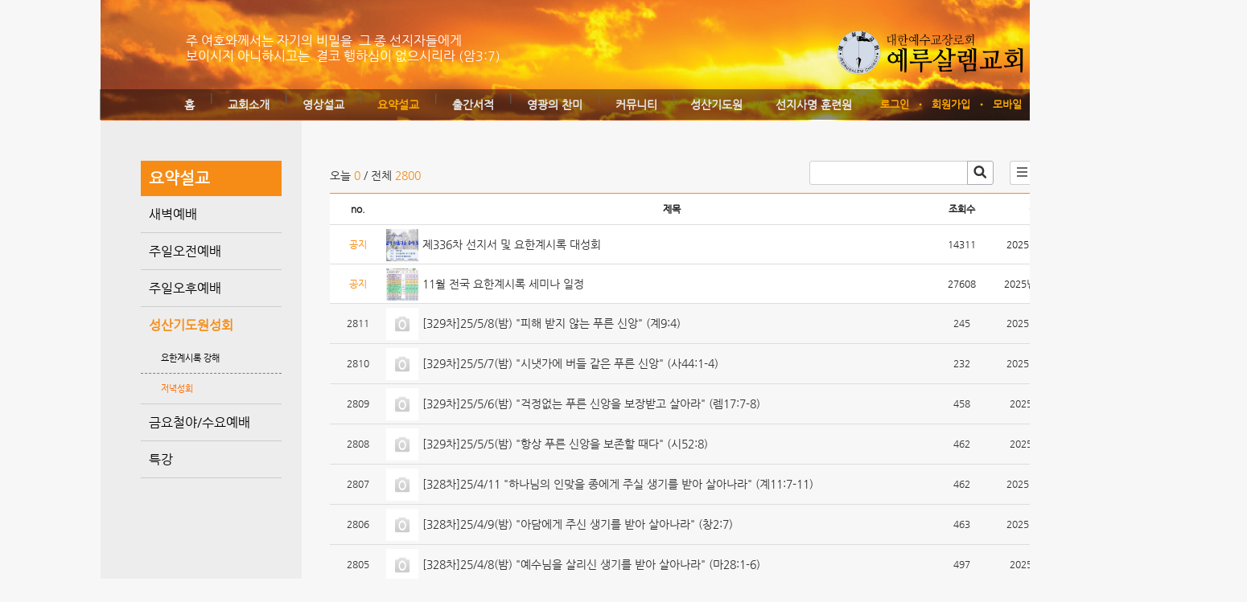

--- FILE ---
content_type: text/html; charset=utf-8
request_url: http://jc.thejoy.kr/33/?search=YToxOntzOjk6Imxpc3RfdHlwZSI7czo3OiJnYWxsZXJ5Ijt9&list_type=gallery_list
body_size: 11349
content:
<!DOCTYPE html>
<html lang="ko"><head>
<title>예루살렘교회</title>
<meta http-equiv="Content-Type" content="text/html; charset=utf-8">
<meta content="IE=edge" http-equiv="X-UA-Compatible">
<meta name="naver-site-verification" content="f917d9f3bd9dae28fb1c9355d5c6b8256e597c20" />
<meta name="google-site-verification" content="qJNYb7O48hoFbxFsIOYXYW01ZYltCgd02xqOIQ6Z1qE" />
<head>
<title>예루살렘교회</title>
<meta name="viewport" content="width=device-width">
<meta property="og:title" content="예루살렘교회">
<meta property="og:description" content = 선지서와요한계시록을전문하는교회입니다> 
<meta property="og:url" content="http://jerusalem.or.kr">
 <meta name="robots" content="all">
<meta name="keyword" content= 선지서,요한계시록,문제선목사,예루살렘교회,신학교>
<meta name="description" content= 선지서,요한계시록,문제선목사,예루살렘교회,신학교>
	  <link rel="canonical" href="http://jerusalem.or.kr">
</head>

<!-- Google Tag Manager -->
<script>(function(w,d,s,l,i){w[l]=w[l]||[];w[l].push({'gtm.start':
new Date().getTime(),event:'gtm.js'});var f=d.getElementsByTagName(s)[0],
j=d.createElement(s),dl=l!='dataLayer'?'&l='+l:'';j.async=true;j.src=
'https://www.googletagmanager.com/gtm.js?id='+i+dl;f.parentNode.insertBefore(j,f);
})(window,document,'script','dataLayer','GTM-M6547MJJ');</script>
<!-- End Google Tag Manager -->

<!-- Google Tag Manager (noscript) -->
<noscript><iframe src="https://www.googletagmanager.com/ns.html?id=GTM-M6547MJJ"
height="0" width="0" style="display:none;visibility:hidden"></iframe></noscript>
<!-- End Google Tag Manager (noscript) -->

<!-- Google tag (gtag.js) -->
<script async src="https://www.googletagmanager.com/gtag/js?id=G-LXZ4Y60PZ2"></script>
<script>
  window.dataLayer = window.dataLayer || [];
  function gtag(){dataLayer.push(arguments);}
  gtag('js', new Date());

  gtag('config', 'G-LXZ4Y60PZ2');
</script>
                                                                                                                                                                                                                                                                                                                                                                                                                                                                                                                                                                                                                                                                                                         
<!-- Google tag (gtag.js) -->
<script async src="https://www.googletagmanager.com/gtag/js?id=G-2JZ1KFY0E0"></script>
<script>
  window.dataLayer = window.dataLayer || [];
  function gtag(){dataLayer.push(arguments);}
  gtag('js', new Date());

  gtag('config', 'G-2JZ1KFY0E0');
</script>
<meta name='keyword' content='선지서'/>
<meta name='keyword' content=' 요한계시록'/>
<meta name='keyword' content=' 문제선 목사'/>
<meta name='keyword' content=' 예루살렘교회'/>
<meta name='keyword' content=' 신학교'/>
<meta name='keyword' content=''/>
<meta name='description' content='선지서와 요한계시록을 전문하는 교회입니다. '/>
<meta name='og:description' content='선지서와 요한계시록을 전문하는 교회입니다. '/>
<link rel='stylesheet' type='text/css' href='/jquery/css/jquery-ui.css?1755754907'/>
<link id='style_css_pc' rel='stylesheet' type='text/css' href='/css/pc/pc_style.cm?type=menu&code=w2014043053608d68540b7&no=10225&pos=all&ver=17604045191755754906'/>
<link id='style_css_0' rel='stylesheet' type='text/css' href='//cdncss.cocoam.co.kr/css/pc/style.css?type=menu&code=w2014043053608d68540b7&no=10225&pos=all&ver=17604045191755754906'/>
<link id='style_css_1' rel='stylesheet' type='text/css' href='//cdncss.cocoam.co.kr/css/icon.css?type=menu&code=w2014043053608d68540b7&no=10225&pos=all&ver=17604045191755754906'/>
<link id='style_css_2' rel='stylesheet' type='text/css' href='//cdncss.cocoam.co.kr/css/common.css?type=menu&code=w2014043053608d68540b7&no=10225&pos=all&ver=17604045191755754906'/>
<link id='style_css_3' rel='stylesheet' type='text/css' href='//cdncss.cocoam.co.kr/css/function.css?type=menu&code=w2014043053608d68540b7&no=10225&pos=all&ver=17604045191755754906'/>
<link rel='stylesheet' type='text/css' href='/jquery/pc/colorbox/css/colorbox.css?1755754907'/>
<link rel='stylesheet' type='text/css' href='/jquery/css/jquery.cocoa.preloader.css?1755754907'/>

<link rel="stylesheet" href="/editor/build/dist/css/editor.css" type="text/css" charset="utf-8"/>
<script type="text/javascript">
var TEST_SERVER = false;
</script>
<script type='text/javascript' src='/jquery/jquery-1.11.0.min.js?1755754907'></script>
<script type='text/javascript' src='/jquery/jquery-ui-1.10.3/jquery-ui.js?1755754907'></script>
<script type='text/javascript' src='/jquery/jquery.autosize.js?1755754907'></script>
<script type='text/javascript' src='/jquery/uploader/js/jquery.iframe-transport.js?1755754907'></script>
<script type='text/javascript' src='/jquery/uploader/js/jquery.fileupload.js?1755754907'></script>
<script type='text/javascript' src='/jquery/jquery.selectbox.js?1755754907'></script>
<script type='text/javascript' src='/jquery/jquery.cocoa.gallery.js?1755754907'></script>
<script type='text/javascript' src='/jquery/jquery.cocoa.latest.js?1755754907'></script>
<script type='text/javascript' src='/jquery/jquery.cocoa.preloader.js?1755754907'></script>
<script type='text/javascript' src='/jquery/jquery.lazyload.min.js?1755754907'></script>
<script type='text/javascript' src='/jquery/pc/colorbox/jquery.colorbox.js?1755754907'></script>
<script type='text/javascript' src='/jquery/pc/jquery.cocoa.placeholder.js?1755754907'></script>
<script type='text/javascript' src='/js/common.js?1755754907'></script>
<script type='text/javascript' src='/js/swfobject.js?1755754907'></script>
<script type='text/javascript' src='/js/pc/common.js?1755754907'></script>
<script type='text/javascript' src='/js/pc/board.js?1755754907'></script>
<script type='text/javascript' src='/js/pc/event.js?1755754907'></script>
<script type='text/javascript' src='/js/pc/calendar.js?1755754907'></script>
<script type='text/javascript' src='/js/pc/guestbook.js?1755754907'></script>
<script type='text/javascript' src='/js/pc/map.js?1755754907'></script>
<script type='text/javascript' src='/js/navermap.js?1755754907'></script>
<script type='text/javascript' src='/js/pc/gallery.js?1755754907'></script>
<script type='text/javascript' src='/js/pc/comment.js?1755754907'></script>
<script type='text/javascript' src='/js/pc/image.js?1755754907'></script>
<script type='text/javascript' src='/js/pc/message.js?1755754907'></script>
<script type='text/javascript' src='/js/pc/search.js?1755754907'></script>
<script type='text/javascript' src='/js/language/language_KR.js?1484205987'></script>
<script type='text/javascript'>
var FILE_UPLOAD_DOMAIN = 'jc.thejoy.kr';
var UPLOAD_URL = 'https://cdn.cocoam.co.kr/upload/';
var MAIN_URL = 'http://cocoam.co.kr/';
var BACK_URL = 'http://cocoam.co.kr/pc/backpg/';
var JQUERY_URL = '/jquery/';
var EDITOR_FONT_COLOR = '#333';
var IMAGE_EXT = '*.jpg;*.jpeg;*.gif;*.png;*.ico';
var IMAGE_URL = '/img/';
var UP_URL = '/';
var MAIN_CONTENTS_WIDTH = 935;
var CURRENT_URL = '/33/';
var SITE_NO = 10225;
var SITE_URL = 'http://m.jerusalem.or.kr/';
var CURRENT_MENU_TYPE = '';
var CURRENT_MENU = '33';
var LOGIN_MEMBER = '0';
var IS_THEME_PREVIEW = 'N';
var USE_MESSAGE = 'Y';
var IS_SSL_SITE = false;
var MAP_TYPE = 'google';
$(function(){
	//게시물 뷰 페이지 관련 레이지로드 및 컬러박스
	if($("#article_body").length>0){
	    $("#article_body img")
    	.lazyload({
        	effect : "fadeIn"
    	})
	    .each(function(){
		    /**
		    *A링크가 걸리 이미지인경우 컬러박스 방지 최팀
		    **/
			$(this).addClass('article_img_group').removeAttr('width').removeAttr('height').css("max-width",$("#article_body").width());
		    if($(this).parent().get(0).tagName != 'A'){
				var href = !(!!$(this).attr('data-original'))?$(this).attr('src'):$(this).attr('data-original');
				$(this).colorbox({'rel':'article_img_group','href':href,'opacity':'0.3'});
		    }
		});
	}
});
var DIALOG = []; //생성된 다이얼로그
</script>

<script src="/editor/build/dist/js/editor_loader.js" type="text/javascript" charset="utf-8"></script>
<script src='/jquery/uploadify3/jquery.uploadify.min.js'></script>

<script src="/js/infobubble.js" type="text/javascript"></script>

<script src="https://ssl.daumcdn.net/dmaps/map_js_init/postcode.v2.js"></script>


</head>
<body>

<div class='pc_doc_layout '>
<div class='pc_head_layout_wrap '>
<div class='pc_head_layout_con'>
<div class='pc_layout_item pc_head_layout' data-pos='head' id='pc_head_layout'  data-realWidth='950'>
<div class="layout_section" >
<br><br><div class='pc_widget_item' id='w201405015361f2b14fc25' ><div class="pc_widget_item_rel"><div class='image_wrap paging_N' id="image_show_w201405015361f2b14fc25" style='font-size: 0;line-height: 0'>	<div class='_image_container' style='font-size: 0;line-height: 0' onmouseover="image_stop_rolling('w201405015361f2b14fc25')" onmouseout="image_resume_rolling('w201405015361f2b14fc25')">	<script>	$(function(){		$('#image_show_w201405015361f2b14fc25').cocoaImage({			data : ["<div class='_img'><a href='\/' ><img src='https:\/\/cdn.cocoam.co.kr\/upload\/site_pc\/10225\/5361dfd0009ff.png' width='235' height='55' \/><\/a><\/div>"],			animation : 'none',			use_paging : false,			auto_play : true,			speed : 3000,			time : 300,			width : 235,			height : 55		});	});		function hover_image_change(change_src,img_id){			$("#"+img_id).attr("src",change_src);		}	</script>		</div></div></div></div><br> <br><br><div class='pc_widget_item' id='w201405015361f2b1505b7' ><div class="pc_widget_item_rel"><div class="login_wrap"><ul class="login_btn"><li><a  class=' before_login' href='javascript:;' onclick="pop_login('LzMzLz9zZWFyY2g9WVRveE9udHpPams2SW14cGMzUmZkSGx3WlNJN2N6bzNPaUpuWVd4c1pYSjVJanQ5Jmxpc3RfdHlwZT1nYWxsZXJ5X2xpc3Q=');">로그인</a></li><li class='gap'><span>&bull;</span></li><li><a href='javascript:;' class=' before_join' onclick="pop_join()">회원가입</a></li><li class='gap'><span>&bull;</span></li><li><a href='http://m.jerusalem.or.kr/admin/move_pc_mobile.cm?type=mobile' class=' mobile'>모바일</a></li><li class='gap'><span>&bull;</span></li><li><a href='http://m.jerusalem.or.kr/apk' class=' android' target='_blank'>안드로이드앱</a></li></ul></div></div></div><div class='pc_layout_item' id='w201405015361f2b150d87'  style='display:inline-block;*display:inline;*zoom:1;'><div class="box_layout_section"><div align="left"><font color="#ffffff">주 여호와께서는 자기의 비밀을  그 종 선지자들에게<b><i><br></i></b>보이시지 아니하시고는  결코 행하심이 없으시리라 (암3:7) </font></div><script type="text/javascript">$(function(){box_unbind_event('w201405015361f2b150d87');});</script></div></div><div class='pc_layout_item' id='w201405015361f2b15163a'  style='display:inline-block;*display:inline;*zoom:1;'><div class="box_layout_section"><!DOCTYPE html PUBLIC "-//W3C//DTD HTML 4.0 Transitional//EN" "http://www.w3.org/TR/REC-html40/loose.dtd"><html><head><meta http-equiv="Content-Type" content="text/html; charset=utf-8"></head><body><div class='pc_widget_item' id='w201405015361f2b151d02' ><div class="pc_widget_item_rel"><ul class="main_menu"><li class=''><a class='frist' href='/'>홈</a></li><li class='gap'><span>|</span></li><li class=''><a class='frist' href='/34' data-rel='w20140429535f4bb9902a5' id='pulldown_w20140429535f4bb9902a5' data-parent='' >교회소개</a></li><li class='gap'><span>|</span></li><li class=''><a class='' href='/73' data-rel='w20140430535fd584199bf' id='pulldown_w20140430535fd584199bf' data-parent='' >영상설교</a></li><li class='gap'><span>|</span></li><li class='active'><a class='' href='/80' data-rel='w20140507536965faf1bed' id='pulldown_w20140507536965faf1bed' data-parent='' >요약설교</a></li><li class='gap'><span>|</span></li><li class=''><a class='' href='/41' data-rel='w20140430535fd58756595' id='pulldown_w20140430535fd58756595' data-parent='' >출간서적</a></li><li class='gap'><span>|</span></li><li class=''><a class='' href='/65' data-rel='w20140430535fd5b7d7ca2' id='pulldown_w20140430535fd5b7d7ca2' data-parent='' >영광의 찬미</a></li><li class='gap'><span>|</span></li><li class=''><a class='' href='/21' data-rel='w20140430535fd588cf74d' id='pulldown_w20140430535fd588cf74d' data-parent='' >커뮤니티</a></li><li class='gap'><span>|</span></li><li class=''><a class='' href='/61' data-rel='w20140430535fd5b6c4627' id='pulldown_w20140430535fd5b6c4627' data-parent='' >성산기도원</a></li><li class='gap'><span>|</span></li><li class=''><a class='last' href='/26' data-rel='w20140430535fd58a83084' id='pulldown_w20140430535fd58a83084' data-parent='' >선지사명 훈련원</a></li></ul><div class='pulldown_menu _pulldown_menu' id='pulldown_menu_w20140429535f4bb9902a5' data-rel='w20140429535f4bb9902a5' style='display: none;'><ul><li class='close'><a id='pulldown_w2014050153620016c69be' data-rel='w2014050153620016c69be' data-parent='w20140429535f4bb9902a5' data-haschild='N' class=' first ' href='/34' >목사님 소개 </a></li><li class='gap'><span style='display:block;'>|</span></li><li class='close'><a id='pulldown_w201405015362001e66b8d' data-rel='w201405015362001e66b8d' data-parent='w20140429535f4bb9902a5' data-haschild='N' class='  ' href='/35' >창립취지 </a></li><li class='gap'><span style='display:block;'>|</span></li><li class='close'><a id='pulldown_w201405015362001fd03d6' data-rel='w201405015362001fd03d6' data-parent='w20140429535f4bb9902a5' data-haschild='Y' class='  ' href='/67' >연혁 <span class='depth cocoaicon f18px _nottextnode'>E</span></a></li><li class='gap'><span style='display:block;'>|</span></li><li class='close'><a id='pulldown_w201405015362002444d49' data-rel='w201405015362002444d49' data-parent='w20140429535f4bb9902a5' data-haschild='N' class='  ' href='/38' >예배안내 </a></li><li class='gap'><span style='display:block;'>|</span></li><li class='close'><a id='pulldown_w2014050153620025acf37' data-rel='w2014050153620025acf37' data-parent='w20140429535f4bb9902a5' data-haschild='N' class='  ' href='/39' >위치안내 </a></li><li class='gap'><span style='display:block;'>|</span></li><li class='close'><a id='pulldown_w201405015362007860ad9' data-rel='w201405015362007860ad9' data-parent='w20140429535f4bb9902a5' data-haschild='N' class='  last' href='/40' >사명자 총회 소속 교회 </a></li></ul></div><div class='pulldown_menu _pulldown_menu' id='pulldown_menu_w201405015362001fd03d6' data-rel='w201405015362001fd03d6' style='display: none;'><ul><li class='close'><a id='pulldown_w2014050253635f2de04db' data-rel='w2014050253635f2de04db' data-parent='w201405015362001fd03d6' data-haschild='N' class=' first ' href='/67' >1990-1999 </a></li><li class='gap'><span style='display:block;'>|</span></li><li class='close'><a id='pulldown_w2014050253635f33de80e' data-rel='w2014050253635f33de80e' data-parent='w201405015362001fd03d6' data-haschild='N' class='  ' href='/68' >2000-2010 </a></li><li class='gap'><span style='display:block;'>|</span></li><li class='close'><a id='pulldown_w2014050253635f3530a24' data-rel='w2014050253635f3530a24' data-parent='w201405015362001fd03d6' data-haschild='N' class='  ' href='/69' >2011-2021 </a></li><li class='gap'><span style='display:block;'>|</span></li><li class='close'><a id='pulldown_w2021122361c45e3bf351e' data-rel='w2021122361c45e3bf351e' data-parent='w201405015362001fd03d6' data-haschild='N' class='  last' href='/122' >2022-2030 </a></li></ul></div><div class='pulldown_menu _pulldown_menu' id='pulldown_menu_w20140430535fd584199bf' data-rel='w20140430535fd584199bf' style='display: none;'><ul><li class='close'><a id='pulldown_w201405075369650de54ad' data-rel='w201405075369650de54ad' data-parent='w20140430535fd584199bf' data-haschild='Y' class=' first ' href='/73' >생명의 말씀 <span class='depth cocoaicon f18px _nottextnode'>E</span></a></li><li class='gap'><span style='display:block;'>|</span></li><li class='close'><a id='pulldown_w2014123154a3c138b1cbd' data-rel='w2014123154a3c138b1cbd' data-parent='w20140430535fd584199bf' data-haschild='Y' class='  ' href='/76' >성산기도원 성회 <span class='depth cocoaicon f18px _nottextnode'>E</span></a></li><li class='gap'><span style='display:block;'>|</span></li><li class='close'><a id='pulldown_w202007265f1d26ea383db' data-rel='w202007265f1d26ea383db' data-parent='w20140430535fd584199bf' data-haschild='Y' class='  ' href='/115' >특강 <span class='depth cocoaicon f18px _nottextnode'>E</span></a></li><li class='gap'><span style='display:block;'>|</span></li><li class='close'><a id='pulldown_w2025030367c4f9e94d772' data-rel='w2025030367c4f9e94d772' data-parent='w20140430535fd584199bf' data-haschild='N' class='  ' href='/139' >일곱째 나팔(STtv) </a></li><li class='gap'><span style='display:block;'>|</span></li><li class='close'><a id='pulldown_w2016051257341de3caa66' data-rel='w2016051257341de3caa66' data-parent='w20140430535fd584199bf' data-haschild='Y' class='  ' href='/102' >세미나 설교 <span class='depth cocoaicon f18px _nottextnode'>E</span></a></li><li class='gap'><span style='display:block;'>|</span></li><li class='close'><a id='pulldown_w2014043053608d55cfa5a' data-rel='w2014043053608d55cfa5a' data-parent='w20140430535fd584199bf' data-haschild='Y' class='  last' href='/87' >지난설교 <span class='depth cocoaicon f18px _nottextnode'>E</span></a></li></ul></div><div class='pulldown_menu _pulldown_menu' id='pulldown_menu_w201405075369650de54ad' data-rel='w201405075369650de54ad' style='display: none;'><ul><li class='close'><a id='pulldown_w201405075369653a9cf01' data-rel='w201405075369653a9cf01' data-parent='w201405075369650de54ad' data-haschild='N' class=' first ' href='/73' >주일오전예배 </a></li><li class='gap'><span style='display:block;'>|</span></li><li class='close'><a id='pulldown_w2014050753696544ab33f' data-rel='w2014050753696544ab33f' data-parent='w201405075369650de54ad' data-haschild='N' class='  ' href='/74' >주일오후예배 </a></li><li class='gap'><span style='display:block;'>|</span></li><li class='close'><a id='pulldown_w201405075369654605d42' data-rel='w201405075369654605d42' data-parent='w201405075369650de54ad' data-haschild='N' class='  ' href='/75' >금요철야/수요예배 </a></li><li class='gap'><span style='display:block;'>|</span></li><li class='close'><a id='pulldown_w20220526628f56aeafd21' data-rel='w20220526628f56aeafd21' data-parent='w201405075369650de54ad' data-haschild='N' class='  ' href='/126' >저녁예배(월~금) </a></li><li class='gap'><span style='display:block;'>|</span></li><li class='close'><a id='pulldown_w202312216584104986c76' data-rel='w202312216584104986c76' data-parent='w201405075369650de54ad' data-haschild='N' class='  ' href='/137' >시리즈말씀 </a></li><li class='gap'><span style='display:block;'>|</span></li><li class='close'><a id='pulldown_w2024091966eb81616ca95' data-rel='w2024091966eb81616ca95' data-parent='w201405075369650de54ad' data-haschild='N' class='  last' href='/138' >특별기도회 </a></li></ul></div><div class='pulldown_menu _pulldown_menu' id='pulldown_menu_w2014123154a3c138b1cbd' data-rel='w2014123154a3c138b1cbd' style='display: none;'><ul><li class='close'><a id='pulldown_w2014050753696577ae314' data-rel='w2014050753696577ae314' data-parent='w2014123154a3c138b1cbd' data-haschild='N' class=' first ' href='/76' >성회 저녁 집회 </a></li><li class='gap'><span style='display:block;'>|</span></li><li class='close'><a id='pulldown_w201405075369651ac0fd0' data-rel='w201405075369651ac0fd0' data-parent='w2014123154a3c138b1cbd' data-haschild='Y' class='  last' href='/119' >요한계시록 강해 <span class='depth cocoaicon f18px _nottextnode'>E</span></a></li></ul></div><div class='pulldown_menu _pulldown_menu' id='pulldown_menu_w201405075369651ac0fd0' data-rel='w201405075369651ac0fd0' style='display: none;'><ul><li class='close'><a id='pulldown_w20210411607294295a72d' data-rel='w20210411607294295a72d' data-parent='w201405075369651ac0fd0' data-haschild='N' class=' first ' href='/119' >2021년- </a></li><li class='gap'><span style='display:block;'>|</span></li><li class='close'><a id='pulldown_w2014123154a3c0a904244' data-rel='w2014123154a3c0a904244' data-parent='w201405075369651ac0fd0' data-haschild='N' class='  ' href='/103' >2015년-2020년 </a></li><li class='gap'><span style='display:block;'>|</span></li><li class='close'><a id='pulldown_w201405135371bf146e8df' data-rel='w201405135371bf146e8df' data-parent='w201405075369651ac0fd0' data-haschild='N' class='  ' href='/84' >2013년~2014년 </a></li><li class='gap'><span style='display:block;'>|</span></li><li class='close'><a id='pulldown_w201405135371bf20269d0' data-rel='w201405135371bf20269d0' data-parent='w201405075369651ac0fd0' data-haschild='N' class='  last' href='/85' >2011년 ~ 2013년 </a></li></ul></div><div class='pulldown_menu _pulldown_menu' id='pulldown_menu_w202007265f1d26ea383db' data-rel='w202007265f1d26ea383db' style='display: none;'><ul><li class='close'><a id='pulldown_w202005155ebe18a48dc8a' data-rel='w202005155ebe18a48dc8a' data-parent='w202007265f1d26ea383db' data-haschild='N' class=' first ' href='/115' >요한계시록 특강 </a></li><li class='gap'><span style='display:block;'>|</span></li><li class='close'><a id='pulldown_w202007295f21474be6568' data-rel='w202007295f21474be6568' data-parent='w202007265f1d26ea383db' data-haschild='N' class='  ' href='/117' >소선지서 특강 </a></li><li class='gap'><span style='display:block;'>|</span></li><li class='close'><a id='pulldown_w202108156118c38ea1bc0' data-rel='w202108156118c38ea1bc0' data-parent='w202007265f1d26ea383db' data-haschild='N' class='  last' href='/120' >이사야서 특강 </a></li></ul></div><div class='pulldown_menu _pulldown_menu' id='pulldown_menu_w2016051257341de3caa66' data-rel='w2016051257341de3caa66' style='display: none;'><ul><li class='close'><a id='pulldown_w2014123054a25931ae07e' data-rel='w2014123054a25931ae07e' data-parent='w2016051257341de3caa66' data-haschild='N' class=' first ' href='/102' >요한계시록 세미나 </a></li><li class='gap'><span style='display:block;'>|</span></li><li class='close'><a id='pulldown_w2016051257341e0b183f2' data-rel='w2016051257341e0b183f2' data-parent='w2016051257341de3caa66' data-haschild='N' class='  last' href='/111' >소선지서 & 이사야 세미나 </a></li></ul></div><div class='pulldown_menu _pulldown_menu' id='pulldown_menu_w2014043053608d55cfa5a' data-rel='w2014043053608d55cfa5a' style='display: none;'><ul><li class='close'><a id='pulldown_w201405075369651c4c603' data-rel='w201405075369651c4c603' data-parent='w2014043053608d55cfa5a' data-haschild='Y' class=' first ' href='/87' >2011년~2013년 <span class='depth cocoaicon f18px _nottextnode'>E</span></a></li><li class='gap'><span style='display:block;'>|</span></li><li class='close'><a id='pulldown_w20140507536965d00fd0c' data-rel='w20140507536965d00fd0c' data-parent='w2014043053608d55cfa5a' data-haschild='Y' class='  last' href='/91' >2003년~2010년 <span class='depth cocoaicon f18px _nottextnode'>E</span></a></li></ul></div><div class='pulldown_menu _pulldown_menu' id='pulldown_menu_w201405075369651c4c603' data-rel='w201405075369651c4c603' style='display: none;'><ul><li class='close'><a id='pulldown_w201405135371bfee4013b' data-rel='w201405135371bfee4013b' data-parent='w201405075369651c4c603' data-haschild='N' class=' first ' href='/87' >주일오전 </a></li><li class='gap'><span style='display:block;'>|</span></li><li class='close'><a id='pulldown_w20150618558274ca258b4' data-rel='w20150618558274ca258b4' data-parent='w201405075369651c4c603' data-haschild='N' class='  ' href='/106' >주일저녁 </a></li><li class='gap'><span style='display:block;'>|</span></li><li class='close'><a id='pulldown_w201405135371c0034903a' data-rel='w201405135371c0034903a' data-parent='w201405075369651c4c603' data-haschild='N' class='  ' href='/90' >성산기도원 대성회 </a></li><li class='gap'><span style='display:block;'>|</span></li><li class='close'><a id='pulldown_w201405135371c00112c82' data-rel='w201405135371c00112c82' data-parent='w201405075369651c4c603' data-haschild='N' class='  ' href='/89' >금요철야/수요예배 </a></li><li class='gap'><span style='display:block;'>|</span></li><li class='close'><a id='pulldown_w2022052962930f6f1bb91' data-rel='w2022052962930f6f1bb91' data-parent='w201405075369651c4c603' data-haschild='N' class='  last' href='/129' > </a></li></ul></div><div class='pulldown_menu _pulldown_menu' id='pulldown_menu_w20140507536965d00fd0c' data-rel='w20140507536965d00fd0c' style='display: none;'><ul><li class='close'><a id='pulldown_w201405135371cb95cb695' data-rel='w201405135371cb95cb695' data-parent='w20140507536965d00fd0c' data-haschild='N' class=' first ' href='/91' >주일오전예배 </a></li><li class='gap'><span style='display:block;'>|</span></li><li class='close'><a id='pulldown_w201405135371cc7bbe970' data-rel='w201405135371cc7bbe970' data-parent='w20140507536965d00fd0c' data-haschild='N' class='  ' href='/92' >주일오후예배 </a></li><li class='gap'><span style='display:block;'>|</span></li><li class='close'><a id='pulldown_w201405135371cc7d17f3d' data-rel='w201405135371cc7d17f3d' data-parent='w20140507536965d00fd0c' data-haschild='N' class='  ' href='/93' >금요철야/수요예배 </a></li><li class='gap'><span style='display:block;'>|</span></li><li class='close'><a id='pulldown_w201605245743bda1362db' data-rel='w201605245743bda1362db' data-parent='w20140507536965d00fd0c' data-haschild='N' class='  ' href='/114' >요한계시록 강해 </a></li><li class='gap'><span style='display:block;'>|</span></li><li class='close'><a id='pulldown_w2016012156a07d201066f' data-rel='w2016012156a07d201066f' data-parent='w20140507536965d00fd0c' data-haschild='N' class='  ' href='/109' >성회중 철야예배 </a></li><li class='gap'><span style='display:block;'>|</span></li><li class='close'><a id='pulldown_w201405135371cc7e8a7f1' data-rel='w201405135371cc7e8a7f1' data-parent='w20140507536965d00fd0c' data-haschild='N' class='  last' href='/94' >성산기도원대성회 </a></li></ul></div><div class='pulldown_menu _pulldown_menu' id='pulldown_menu_w20140507536965faf1bed' data-rel='w20140507536965faf1bed' style='display: none;'><ul><li class='close'><a id='pulldown_w20160117569aef6f48e0e' data-rel='w20160117569aef6f48e0e' data-parent='w20140507536965faf1bed' data-haschild='N' class=' first ' href='/108' >새벽예배 </a></li><li class='gap'><span style='display:block;'>|</span></li><li class='close'><a id='pulldown_w201405075369660a81472' data-rel='w201405075369660a81472' data-parent='w20140507536965faf1bed' data-haschild='N' class='  ' href='/80' >주일오전예배 </a></li><li class='gap'><span style='display:block;'>|</span></li><li class='close'><a id='pulldown_w201405075369661547ad1' data-rel='w201405075369661547ad1' data-parent='w20140507536965faf1bed' data-haschild='N' class='  ' href='/81' >주일오후예배 </a></li><li class='gap'><span style='display:block;'>|</span></li><li class='close'><a id='pulldown_w2016051257341e9957a56' data-rel='w2016051257341e9957a56' data-parent='w20140507536965faf1bed' data-haschild='Y' class='  ' href='/113' >성산기도원성회  <span class='depth cocoaicon f18px _nottextnode'>E</span></a></li><li class='gap'><span style='display:block;'>|</span></li><li class='close'><a id='pulldown_w2014050753696616ab044' data-rel='w2014050753696616ab044' data-parent='w20140507536965faf1bed' data-haschild='N' class='  ' href='/82' >금요철야/수요예배 </a></li><li class='gap'><span style='display:block;'>|</span></li><li class='close'><a id='pulldown_w2021122361c462feb66af' data-rel='w2021122361c462feb66af' data-parent='w20140507536965faf1bed' data-haschild='Y' class='  last' href='/124' >특강 <span class='depth cocoaicon f18px _nottextnode'>E</span></a></li></ul></div><div class='pulldown_menu _pulldown_menu' id='pulldown_menu_w2016051257341e9957a56' data-rel='w2016051257341e9957a56' style='display: none;'><ul><li class='close'><a id='pulldown_w2016051257341ebbd3d45' data-rel='w2016051257341ebbd3d45' data-parent='w2016051257341e9957a56' data-haschild='N' class=' first ' href='/113' >요한계시록 강해 </a></li><li class='gap'><span style='display:block;'>|</span></li><li class='close'><a id='pulldown_w2014043053608d68540b7' data-rel='w2014043053608d68540b7' data-parent='w2016051257341e9957a56' data-haschild='N' class='  last' href='/33' >저녁성회 </a></li></ul></div><div class='pulldown_menu _pulldown_menu' id='pulldown_menu_w2021122361c462feb66af' data-rel='w2021122361c462feb66af' style='display: none;'><ul><li class='close'><a id='pulldown_w2021122361c4640fd7b12' data-rel='w2021122361c4640fd7b12' data-parent='w2021122361c462feb66af' data-haschild='N' class=' first ' href='/124' >요한계시록 특강 </a></li><li class='gap'><span style='display:block;'>|</span></li><li class='close'><a id='pulldown_w2021122361c4665945c6a' data-rel='w2021122361c4665945c6a' data-parent='w2021122361c462feb66af' data-haschild='N' class='  last' href='/125' >이사야 특강 </a></li></ul></div><div class='pulldown_menu _pulldown_menu' id='pulldown_menu_w20140430535fd58756595' data-rel='w20140430535fd58756595' style='display: none;'><ul><li class='close'><a id='pulldown_w20140501536200bcc6de0' data-rel='w20140501536200bcc6de0' data-parent='w20140430535fd58756595' data-haschild='N' class=' first ' href='/41' >요한계시록 강해집 </a></li><li class='gap'><span style='display:block;'>|</span></li><li class='close'><a id='pulldown_w201405015362016800562' data-rel='w201405015362016800562' data-parent='w20140430535fd58756595' data-haschild='N' class='  ' href='/54' >이사야 강해 (상) </a></li><li class='gap'><span style='display:block;'>|</span></li><li class='close'><a id='pulldown_w201405015362016947557' data-rel='w201405015362016947557' data-parent='w20140430535fd58756595' data-haschild='N' class='  ' href='/55' >이사야 강해 (하) </a></li><li class='gap'><span style='display:block;'>|</span></li><li class='close'><a id='pulldown_w20140501536200c9df7be' data-rel='w20140501536200c9df7be' data-parent='w20140430535fd58756595' data-haschild='N' class='  ' href='/42' >다림줄 1 </a></li><li class='gap'><span style='display:block;'>|</span></li><li class='close'><a id='pulldown_w20140501536200cb8a457' data-rel='w20140501536200cb8a457' data-parent='w20140430535fd58756595' data-haschild='N' class='  ' href='/43' >다림줄 2 </a></li><li class='gap'><span style='display:block;'>|</span></li><li class='close'><a id='pulldown_w201406125399bd6f34069' data-rel='w201406125399bd6f34069' data-parent='w20140430535fd58756595' data-haschild='N' class='  ' href='/100' >다림줄 3 </a></li><li class='gap'><span style='display:block;'>|</span></li><li class='close'><a id='pulldown_w20140501536200ce7b2d9' data-rel='w20140501536200ce7b2d9' data-parent='w20140430535fd58756595' data-haschild='N' class='  ' href='/45' >금촛대 1 </a></li><li class='gap'><span style='display:block;'>|</span></li><li class='close'><a id='pulldown_w20140501536200cf86c67' data-rel='w20140501536200cf86c67' data-parent='w20140430535fd58756595' data-haschild='N' class='  ' href='/46' >금촛대 2 </a></li><li class='gap'><span style='display:block;'>|</span></li><li class='close'><a id='pulldown_w20140501536200d0e185b' data-rel='w20140501536200d0e185b' data-parent='w20140430535fd58756595' data-haschild='N' class='  ' href='/47' >소선지서 </a></li><li class='gap'><span style='display:block;'>|</span></li><li class='close'><a id='pulldown_w20140501536200d2880b4' data-rel='w20140501536200d2880b4' data-parent='w20140430535fd58756595' data-haschild='N' class='  ' href='/48' >때를 따라 주시는 양식 </a></li><li class='gap'><span style='display:block;'>|</span></li><li class='close'><a id='pulldown_w20140501536200d512ba3' data-rel='w20140501536200d512ba3' data-parent='w20140430535fd58756595' data-haschild='N' class='  ' href='/49' >단단한 식물 </a></li><li class='gap'><span style='display:block;'>|</span></li><li class='close'><a id='pulldown_w20140501536200d662b97' data-rel='w20140501536200d662b97' data-parent='w20140430535fd58756595' data-haschild='N' class='  ' href='/50' >기도는 영의 호흡 </a></li><li class='gap'><span style='display:block;'>|</span></li><li class='close'><a id='pulldown_w20140501536200d78bb7c' data-rel='w20140501536200d78bb7c' data-parent='w20140430535fd58756595' data-haschild='N' class='  ' href='/51' >영광의 찬미 </a></li><li class='gap'><span style='display:block;'>|</span></li><li class='close'><a id='pulldown_w20140501536201625997a' data-rel='w20140501536201625997a' data-parent='w20140430535fd58756595' data-haschild='N' class='  ' href='/52' >아름다운 소식 1 </a></li><li class='gap'><span style='display:block;'>|</span></li><li class='close'><a id='pulldown_w201405015362016438e9d' data-rel='w201405015362016438e9d' data-parent='w20140430535fd58756595' data-haschild='N' class='  ' href='/53' >아름다운 소식 2 </a></li><li class='gap'><span style='display:block;'>|</span></li><li class='close'><a id='pulldown_w201405265382d6b71ec01' data-rel='w201405265382d6b71ec01' data-parent='w20140430535fd58756595' data-haschild='N' class='  ' href='/99' >작은책 1권 </a></li><li class='gap'><span style='display:block;'>|</span></li><li class='close'><a id='pulldown_w202011025f9fce0641901' data-rel='w202011025f9fce0641901' data-parent='w20140430535fd58756595' data-haschild='N' class='  last' href='/118' >미래를 내다보는 안목을 가져라 </a></li></ul></div><div class='pulldown_menu _pulldown_menu' id='pulldown_menu_w20140430535fd5b7d7ca2' data-rel='w20140430535fd5b7d7ca2' style='display: none;'><ul><li class='close'><a id='pulldown_w20140501536203b7a3ec2' data-rel='w20140501536203b7a3ec2' data-parent='w20140430535fd5b7d7ca2' data-haschild='N' class=' first ' href='/65' >영광의 찬미 300곡 </a></li><li class='gap'><span style='display:block;'>|</span></li><li class='close'><a id='pulldown_w20140501536203b8e8c7e' data-rel='w20140501536203b8e8c7e' data-parent='w20140430535fd5b7d7ca2' data-haschild='N' class='  last' href='/66' >하나님이 주신 시 </a></li></ul></div><div class='pulldown_menu _pulldown_menu' id='pulldown_menu_w20140430535fd588cf74d' data-rel='w20140430535fd588cf74d' style='display: none;'><ul><li class='close'><a id='pulldown_w20140429535f4bb997a3c' data-rel='w20140429535f4bb997a3c' data-parent='w20140430535fd588cf74d' data-haschild='N' class=' first ' href='/21' >공지사항 </a></li><li class='gap'><span style='display:block;'>|</span></li><li class='close'><a id='pulldown_w20140429535f4bb98ef0c' data-rel='w20140429535f4bb98ef0c' data-parent='w20140430535fd588cf74d' data-haschild='N' class='  ' href='/11' >F&Q </a></li><li class='gap'><span style='display:block;'>|</span></li><li class='close'><a id='pulldown_w20140501536202a627e7c' data-rel='w20140501536202a627e7c' data-parent='w20140430535fd588cf74d' data-haschild='Y' class='  last' href='/58' >갤러리 <span class='depth cocoaicon f18px _nottextnode'>E</span></a></li></ul></div><div class='pulldown_menu _pulldown_menu' id='pulldown_menu_w20140501536202a627e7c' data-rel='w20140501536202a627e7c' style='display: none;'><ul><li class='close'><a id='pulldown_w20140501536202da430fe' data-rel='w20140501536202da430fe' data-parent='w20140501536202a627e7c' data-haschild='N' class=' first ' href='/58' >교회행사 </a></li><li class='gap'><span style='display:block;'>|</span></li><li class='close'><a id='pulldown_w20140501536202e0743e2' data-rel='w20140501536202e0743e2' data-parent='w20140501536202a627e7c' data-haschild='N' class='  ' href='/59' >성회행사 </a></li><li class='gap'><span style='display:block;'>|</span></li><li class='close'><a id='pulldown_w20140501536202e258c21' data-rel='w20140501536202e258c21' data-parent='w20140501536202a627e7c' data-haschild='N' class='  last' href='/60' >자유사진첩 </a></li></ul></div><div class='pulldown_menu _pulldown_menu' id='pulldown_menu_w20140430535fd5b6c4627' data-rel='w20140430535fd5b6c4627' style='display: none;'><ul><li class='close'><a id='pulldown_w20140501536203470b255' data-rel='w20140501536203470b255' data-parent='w20140430535fd5b6c4627' data-haschild='N' class=' first ' href='/61' >기도원 소개 </a></li><li class='gap'><span style='display:block;'>|</span></li><li class='close'><a id='pulldown_w201506175580dd49ec2cf' data-rel='w201506175580dd49ec2cf' data-parent='w20140430535fd5b6c4627' data-haschild='N' class='  ' href='/105' >성산 사계절 </a></li><li class='gap'><span style='display:block;'>|</span></li><li class='close'><a id='pulldown_w20140501536203539b428' data-rel='w20140501536203539b428' data-parent='w20140430535fd5b6c4627' data-haschild='Y' class='  ' href='/63' >시설정보 <span class='depth cocoaicon f18px _nottextnode'>E</span></a></li><li class='gap'><span style='display:block;'>|</span></li><li class='close'><a id='pulldown_w201405015362037c7e235' data-rel='w201405015362037c7e235' data-parent='w20140430535fd5b6c4627' data-haschild='N' class='  last' href='/64' >교통편 </a></li></ul></div><div class='pulldown_menu _pulldown_menu' id='pulldown_menu_w20140501536203539b428' data-rel='w20140501536203539b428' style='display: none;'><ul><li class='close'><a id='pulldown_w2022072062d7b831b1c37' data-rel='w2022072062d7b831b1c37' data-parent='w20140501536203539b428' data-haschild='N' class=' first ' href='/130' >예루살렘성전 </a></li><li class='gap'><span style='display:block;'>|</span></li><li class='close'><a id='pulldown_w2022072162d8a6cf317a2' data-rel='w2022072162d8a6cf317a2' data-parent='w20140501536203539b428' data-haschild='N' class='  ' href='/136' >게스트 숙소 </a></li><li class='gap'><span style='display:block;'>|</span></li><li class='close'><a id='pulldown_w2022072062d7b9985a75a' data-rel='w2022072062d7b9985a75a' data-parent='w20140501536203539b428' data-haschild='N' class='  ' href='/131' >원룸숙소 </a></li><li class='gap'><span style='display:block;'>|</span></li><li class='close'><a id='pulldown_w2022072062d7b9ef1c98e' data-rel='w2022072062d7b9ef1c98e' data-parent='w20140501536203539b428' data-haschild='N' class='  ' href='/132' >선지학교 머릿돌 </a></li><li class='gap'><span style='display:block;'>|</span></li><li class='close'><a id='pulldown_w2022072162d89bc6bcd91' data-rel='w2022072162d89bc6bcd91' data-parent='w20140501536203539b428' data-haschild='N' class='  ' href='/133' >식당 </a></li><li class='gap'><span style='display:block;'>|</span></li><li class='close'><a id='pulldown_w2022072162d89bd22b578' data-rel='w2022072162d89bd22b578' data-parent='w20140501536203539b428' data-haschild='N' class='  ' href='/134' >야곱의 집 숙소 </a></li><li class='gap'><span style='display:block;'>|</span></li><li class='close'><a id='pulldown_w2022072162d89bddc15f8' data-rel='w2022072162d89bddc15f8' data-parent='w20140501536203539b428' data-haschild='N' class='  ' href='/135' >살롬의 집 </a></li><li class='gap'><span style='display:block;'>|</span></li><li class='close'><a id='pulldown_w2025030367c56e8c3b751' data-rel='w2025030367c56e8c3b751' data-parent='w20140501536203539b428' data-haschild='N' class='  ' href='/140' >만나의 집 </a></li><li class='gap'><span style='display:block;'>|</span></li><li class='close'><a id='pulldown_w2025030367c56ee77446f' data-rel='w2025030367c56ee77446f' data-parent='w20140501536203539b428' data-haschild='N' class='  last' href='/141' >기도하는 집 작은교회 </a></li></ul></div><script>var pulldown_wrap =  $("<div id='pulldown_w201405015361f2b151d02'/>");	var pulldown_norelation_closetimer = null;	var pulldown_relation_closetimer = null;	var current_pulldown = null;	var timeout = 0;	var current_pulldown_id = new Array();	function pulldown_open(o){		pulldown_relation_canceltimer();		var rel = o.attr('data-rel');		var parent = o.attr('data-parent');		var o_pos = o.offset();		var o_x = o_pos.left,			o_y = o_pos.top,			o_pl = o.css('padding-left'),			o_h = o.parent().height(),			o_w = o.parent().width(),			pulldown = $('#pulldown_menu_' + rel);		var pulldown_w = pulldown.width(),			pullfown_h = pulldown.height();		if(pulldown_wrap.find('#pulldown_menu_' + rel).length == 0)			pulldown.appendTo(pulldown_wrap);		if($.inArray(rel, current_pulldown_id) == -1){			current_pulldown_id.push(rel);		}		pulldown_norelation_timer(rel);		if(parent == ''){			o_pl = Math.round(o_pl.replace("px", ""));			pulldown.css({'top' : o_y + o_h - 1, 'left' : (o_x + o_pl)}).show();		}else			pulldown.css({'top' : o_y, 'left' : o_x + (o_w) - 10}).show();		current_pulldown = pulldown;	}	function pulldown_norelation_timer(id){		pulldown_norelation_canceltimer();		pulldown_norelation_closetimer = setTimeout(			function(){				pulldown_norelation_close(id);			}, timeout);	}	function pulldown_norelation_close(id){		$.each(current_pulldown_id, function(e, v){			if(!check_pulldown_parent(id, v)){				$('#pulldown_menu_' + v).hide();				$('#pulldown_' + v).removeClass('active');				removeArrayItem(v, current_pulldown_id);			}		});	}	function check_pulldown_parent(id, target){		if(id == target) return true;		var flag = false;		var parent_id = $('#pulldown_' + id).attr('data-parent');		if(parent_id != '' && typeof parent_id != 'undefined' && parent_id != 'undefined'){			flag = check_pulldown_parent(parent_id, target);		}		return flag;	}	function pulldown_norelation_canceltimer(){		if(pulldown_norelation_closetimer){			clearTimeout(pulldown_norelation_closetimer);			pulldown_norelation_closetimer = null;		}	}	function pulldown_relation_timer(id){		pulldown_relation_canceltimer();		pulldown_relation_closetimer = setTimeout(			function(){				pulldown_relation_close(id);			}, timeout);	}	function pulldown_relation_close(id){		pulldown_close();	}	function pulldown_relation_canceltimer(){		if(pulldown_relation_closetimer){			clearTimeout(pulldown_relation_closetimer);			pulldown_relation_closetimer = null;		}	}	function pulldown_close(){		$('._pulldown_menu a').removeClass('active');		$('._pulldown_menu').each(function(){			$(this).hide();			var id = $(this).attr('data-rel');			removeArrayItem(id, current_pulldown_id);		});	}	function relation_active(id){		$('#pulldown_' + id).addClass('active');		var parent_id = $('#pulldown_' + id).attr('data-parent');		if(parent_id != '' && typeof parent_id != 'undefined' && parent_id != 'undefined'){			relation_active(parent_id);		}	}	document.onclick = pulldown_close;	$(function(){		$('body').append(pulldown_wrap);		$('#w201405015361f2b151d02 ul.main_menu a')			.bind('mouseenter', function(){				pulldown_close();				pulldown_open($(this));			})			.bind('mouseleave', function(){				var id = $(this).attr('data-rel');				pulldown_relation_timer(id);			});		$('._pulldown_menu').each(function(){			$(this).bind('mouseenter', function(){					var id = $(this).attr('data-rel');					pulldown_relation_canceltimer();					pulldown_norelation_close(id);				})				.bind('mouseleave', function(){					var id = $(this).attr('data-rel');					pulldown_relation_timer(id);				});			$(this).find('a').each(function(){				$(this).bind('mouseenter', function(){					if(!$(this).hasClass('active')) $(this).addClass('active');					var id = $(this).attr('data-rel');					var child = $(this).attr('data-haschild');					setTimeout(function(){						pulldown_relation_canceltimer();						$('._pulldown_menu a').removeClass('active');						relation_active(id);						if(child == 'Y')							pulldown_open($('#pulldown_' + id));						else{							pulldown_norelation_timer(id);						}					}, 10);				});			});		});	});</script></div></div></body></html><script type="text/javascript">$(function(){box_unbind_event('w201405015361f2b15163a');});</script></div></div><div class='pc_widget_item' id='w201405015361f2b1526ce' ><div class="pc_widget_item_rel"><div class="login_wrap"><ul class="login_btn"></ul></div></div></div>
</div>
</div>
</div>
</div>
<div class='pc_main_layout_wrap'>
<div class='pc_main_layout_con'>
<div class='pc_layout_item pc_main_layout' data-pos='main' id='pc_main_layout'>
<div class='pc_layout_item pc_left_layout ' data-pos='left'  id='pc_left_layout' data-realWidth='175'>
<div class="layout_section" >
<div class='pc_widget_item' id='w201405015361f2e150034' ><div class="pc_widget_item_rel"><div class='submenu_wrap'>	<div class="sub_menu_title" style="display:;">요약설교</div>	<div id="sub_menu_w201405015361f2e150034"><ul><li class='close'><a class='' href='/108/' >새벽예배</a></li><li class='gap'><span style='display:block;'>|</span></li><li class='close'><a class='' href='/80/' >주일오전예배</a></li><li class='gap'><span style='display:block;'>|</span></li><li class='close'><a class='' href='/81/' >주일오후예배</a></li><li class='gap'><span style='display:block;'>|</span></li><li class='open'><a class='active' href='/113/' >성산기도원성회 </a><ul><li class='close'><a class='' href='/113/' >요한계시록 강해</a></li><li class='gap'><span style='display:block;'>|</span></li><li class='open'><a class='active' href='/33/' >저녁성회</a></li></ul></li><li class='gap'><span style='display:block;'>|</span></li><li class='close'><a class='' href='/82/' >금요철야/수요예배</a></li><li class='gap'><span style='display:block;'>|</span></li><li class='close'><a class='' href='/124/' >특강</a><ul><li class='close'><a class='' href='/124/' >요한계시록 특강</a></li><li class='gap'><span style='display:block;'>|</span></li><li class='close'><a class='' href='/125/' >이사야 특강</a></li></ul></li></ul></div></div></div></div>
</div>
</div>
<div class='pc_layout_item pc_contents_layout' data-pos='contents' id='pc_contents_layout' data-realWidth='935'>
<div class='layout_section'>
<div class='pc_widget_item' id='w2014043053608dedaf5c3' ><div class="pc_widget_item_rel"><!--완료문구 커스터아미징 - LSY --><!--최신글에 new 아이콘 출력되도록 변경 LSY--><style>	.new_type_img{		background: rgba(0, 0, 0, 0) url("/img/new_item.png") no-repeat scroll 0 0;		display: inline-block;		height: 15px;		line-height: 1.2em;		margin-bottom: -3px;		margin-right: 5px;		margin-bottom: -5px;		overflow: hidden;		text-indent: -9999px;		vertical-align: baseline;		width: 15px;	}</style><div class="board_head" style="overflow: hidden">	<div class="board_info" style="float: left">오늘 <span class="brand_color _nottextnode">0</span> / 전체 <span class="brand_color _nottextnode">2800</span></div>	<div class="board_view_type" style="float: right; margin-left: 20px;">		<ul class="pc_btn_group">			<li class="pc_btn_l"><a href="/33/?search=YToxOntzOjk6Imxpc3RfdHlwZSI7czoxMjoiZ2FsbGVyeV9saXN0Ijt9&list_type=list" class="pc_btn "><span class="t"></span></a></li>			<li class="pc_btn_c"><a href="/33/?search=YToxOntzOjk6Imxpc3RfdHlwZSI7czoxMjoiZ2FsbGVyeV9saXN0Ijt9&list_type=gallery" class="pc_btn "><span class="g"></span></a></li>			<li class="pc_btn_r"><a href="/33/?search=YToxOntzOjk6Imxpc3RfdHlwZSI7czoxMjoiZ2FsbGVyeV9saXN0Ijt9&list_type=gallery_list" class="pc_btn ok_btn"><span class="tg"></span></a></li>		</ul>	</div>		<div class="board_search_top" style="float: right;">	<ul class="pc_input_group">		<li class="pc_input_line"><input type='text' id='board_list_search_keyword' maxlength='100' class="pc_input" style="width:200px;" value="" /><a class="pc_input_btn pt2 pb0" href="javascript:;" onclick="board_list_search()"><span class="cocoaicon f24px _nottextnode">s</span></a></li>	</ul>	</div>	</div><div class="pb0 board_list">	<table>	<thead>	<tr>		<th class="no">no.</th>			<th class='img'></th>		<th>제목</th>						<th class="date">조회수</th>						<th class="date">작성일</th>			</tr>	</thead>	<tbody><tr class="notice"><td class='no'><span class='ico_notice _nottextnode'>공지</span></td><td width='45px' height='45px'><img src='/thumbnail/20251107/690dcf7cb2dfb.jpg' width='40px' height='40px' style='margin-top: 5px;'></td><td class='subject'><p><a href='/33/?idx=12757431&page=1&search=YToxOntzOjk6Imxpc3RfdHlwZSI7czoxMjoiZ2FsbGVyeV9saXN0Ijt9' onclick="">제336차&nbsp;선지서&nbsp;및&nbsp;요한계시록&nbsp;대성회&nbsp;</a></p></td><td class='date'>14311</td><td class='date'><span class='_nottextnode'>2025년 11월 7일</span></td></tr><tr class="notice"><td class='no'><span class='ico_notice _nottextnode'>공지</span></td><td width='45px' height='45px'><img src='/thumbnail/20251103/690881b513fc7.jpg' width='40px' height='40px' style='margin-top: 5px;'></td><td class='subject'><p><a href='/33/?idx=12747708&page=1&search=YToxOntzOjk6Imxpc3RfdHlwZSI7czoxMjoiZ2FsbGVyeV9saXN0Ijt9' onclick="">11월&nbsp;전국&nbsp;요한계시록&nbsp;세미나&nbsp;일정</a></p></td><td class='date'>27608</td><td class='date'><span class='_nottextnode'>2025년 10월 27일</span></td></tr>	</tbody>	</table></div><div class="board_list"><table><tr><td class='no'>2811</td><td width='45px' height='45px'><img src='/img/pc/board_list_img_no_image.png' width='40px' height='40px' style='margin-top: 5px;'></td><td class='subject'><p><a href='/33/?idx=12658317&page=1&search=YToxOntzOjk6Imxpc3RfdHlwZSI7czoxMjoiZ2FsbGVyeV9saXN0Ijt9' onclick="">[329차]25/5/8(밤)&nbsp;&quot;피해&nbsp;받지&nbsp;않는&nbsp;푸른&nbsp;신앙&quot;&nbsp;(계9:4)</a></p></td><td class='date'>245</td><td class='date'><span class='_nottextnode'>2025년 6월 28일</span></td></tr><tr><td class='no'>2810</td><td width='45px' height='45px'><img src='/img/pc/board_list_img_no_image.png' width='40px' height='40px' style='margin-top: 5px;'></td><td class='subject'><p><a href='/33/?idx=12658316&page=1&search=YToxOntzOjk6Imxpc3RfdHlwZSI7czoxMjoiZ2FsbGVyeV9saXN0Ijt9' onclick="">[329차]25/5/7(밤)&nbsp;&quot;시냇가에&nbsp;버들&nbsp;같은&nbsp;푸른&nbsp;신앙&quot;&nbsp;(사44:1-4)</a></p></td><td class='date'>232</td><td class='date'><span class='_nottextnode'>2025년 6월 28일</span></td></tr><tr><td class='no'>2809</td><td width='45px' height='45px'><img src='/img/pc/board_list_img_no_image.png' width='40px' height='40px' style='margin-top: 5px;'></td><td class='subject'><p><a href='/33/?idx=12612608&page=1&search=YToxOntzOjk6Imxpc3RfdHlwZSI7czoxMjoiZ2FsbGVyeV9saXN0Ijt9' onclick="">[329차]25/5/6(밤)&nbsp;&quot;걱정없는&nbsp;푸른&nbsp;신앙을&nbsp;보장받고&nbsp;살아라&quot;&nbsp;(렘17:7-8)</a></p></td><td class='date'>458</td><td class='date'><span class='_nottextnode'>2025년 5월 9일</span></td></tr><tr><td class='no'>2808</td><td width='45px' height='45px'><img src='/img/pc/board_list_img_no_image.png' width='40px' height='40px' style='margin-top: 5px;'></td><td class='subject'><p><a href='/33/?idx=12609788&page=1&search=YToxOntzOjk6Imxpc3RfdHlwZSI7czoxMjoiZ2FsbGVyeV9saXN0Ijt9' onclick="">[329차]25/5/5(밤)&nbsp;&quot;항상&nbsp;푸른&nbsp;신앙을&nbsp;보존할&nbsp;때다&quot;&nbsp;(시52:8)</a></p></td><td class='date'>462</td><td class='date'><span class='_nottextnode'>2025년 5월 7일</span></td></tr><tr><td class='no'>2807</td><td width='45px' height='45px'><img src='/img/pc/board_list_img_no_image.png' width='40px' height='40px' style='margin-top: 5px;'></td><td class='subject'><p><a href='/33/?idx=12586163&page=1&search=YToxOntzOjk6Imxpc3RfdHlwZSI7czoxMjoiZ2FsbGVyeV9saXN0Ijt9' onclick="">[328차]25/4/11&nbsp;&quot;하나님의&nbsp;인맞을&nbsp;종에게&nbsp;주실&nbsp;생기를&nbsp;받아&nbsp;살아나라&quot;&nbsp;(계11:7-11)</a></p></td><td class='date'>462</td><td class='date'><span class='_nottextnode'>2025년 4월 11일</span></td></tr><tr><td class='no'>2806</td><td width='45px' height='45px'><img src='/img/pc/board_list_img_no_image.png' width='40px' height='40px' style='margin-top: 5px;'></td><td class='subject'><p><a href='/33/?idx=12584547&page=1&search=YToxOntzOjk6Imxpc3RfdHlwZSI7czoxMjoiZ2FsbGVyeV9saXN0Ijt9' onclick="">[328차]25/4/9(밤)&nbsp;&quot;아담에게&nbsp;주신&nbsp;생기를&nbsp;받아&nbsp;살아나라&quot;&nbsp;(창2:7)</a></p></td><td class='date'>463</td><td class='date'><span class='_nottextnode'>2025년 4월 10일</span></td></tr><tr><td class='no'>2805</td><td width='45px' height='45px'><img src='/img/pc/board_list_img_no_image.png' width='40px' height='40px' style='margin-top: 5px;'></td><td class='subject'><p><a href='/33/?idx=12583269&page=1&search=YToxOntzOjk6Imxpc3RfdHlwZSI7czoxMjoiZ2FsbGVyeV9saXN0Ijt9' onclick="">[328차]25/4/8(밤)&nbsp;&quot;예수님을&nbsp;살리신&nbsp;생기를&nbsp;받아&nbsp;살아나라&quot;&nbsp;(마28:1-6)</a></p></td><td class='date'>497</td><td class='date'><span class='_nottextnode'>2025년 4월 9일</span></td></tr><tr><td class='no'>2804</td><td width='45px' height='45px'><img src='/img/pc/board_list_img_no_image.png' width='40px' height='40px' style='margin-top: 5px;'></td><td class='subject'><p><a href='/33/?idx=12581168&page=1&search=YToxOntzOjk6Imxpc3RfdHlwZSI7czoxMjoiZ2FsbGVyeV9saXN0Ijt9' onclick="">[328차]25/4/7(밤)&nbsp;&quot;나사로를&nbsp;살리신&nbsp;생기를&nbsp;받아&nbsp;살아나라&quot;&nbsp;(요11:39-44)</a></p></td><td class='date'>478</td><td class='date'><span class='_nottextnode'>2025년 4월 8일</span></td></tr><tr><td class='no'>2803</td><td width='45px' height='45px'><img src='/img/pc/board_list_img_no_image.png' width='40px' height='40px' style='margin-top: 5px;'></td><td class='subject'><p><a href='/33/?idx=12548496&page=1&search=YToxOntzOjk6Imxpc3RfdHlwZSI7czoxMjoiZ2FsbGVyeV9saXN0Ijt9' onclick="">[327차]25/3/7(밤)&nbsp;&quot;영광의&nbsp;빛을&nbsp;받은&nbsp;종을&nbsp;여호와가&nbsp;쓰신다&quot;&nbsp;(사60:1-3)</a></p></td><td class='date'>559</td><td class='date'><span class='_nottextnode'>2025년 3월 7일</span></td></tr><tr><td class='no'>2802</td><td width='45px' height='45px'><img src='/img/pc/board_list_img_no_image.png' width='40px' height='40px' style='margin-top: 5px;'></td><td class='subject'><p><a href='/33/?idx=12546885&page=1&search=YToxOntzOjk6Imxpc3RfdHlwZSI7czoxMjoiZ2FsbGVyeV9saXN0Ijt9' onclick="">[327차]25/3/6(밤)&nbsp;&quot;영광의&nbsp;빛을&nbsp;받은&nbsp;종에게&nbsp;일어나는&nbsp;증거&quot;&nbsp;(사60:1-3)</a></p></td><td class='date'>562</td><td class='date'><span class='_nottextnode'>2025년 3월 6일</span></td></tr><tr><td class='no'>2801</td><td width='45px' height='45px'><img src='/img/pc/board_list_img_no_image.png' width='40px' height='40px' style='margin-top: 5px;'></td><td class='subject'><p><a href='/33/?idx=12545657&page=1&search=YToxOntzOjk6Imxpc3RfdHlwZSI7czoxMjoiZ2FsbGVyeV9saXN0Ijt9' onclick="">[327차]25/3/5&nbsp;&quot;영광의&nbsp;빛을&nbsp;받은&nbsp;종의&nbsp;사명&quot;&nbsp;(사60:1-3)</a></p></td><td class='date'>570</td><td class='date'><span class='_nottextnode'>2025년 3월 5일</span></td></tr><tr><td class='no'>2800</td><td width='45px' height='45px'><img src='/img/pc/board_list_img_no_image.png' width='40px' height='40px' style='margin-top: 5px;'></td><td class='subject'><p><a href='/33/?idx=12544592&page=1&search=YToxOntzOjk6Imxpc3RfdHlwZSI7czoxMjoiZ2FsbGVyeV9saXN0Ijt9' onclick="">[327차]25/3/4&nbsp;&quot;영광의&nbsp;빛이&nbsp;비추어&nbsp;지는&nbsp;곳&quot;&nbsp;(사60:1-3)</a></p></td><td class='date'>549</td><td class='date'><span class='_nottextnode'>2025년 3월 4일</span></td></tr><tr><td class='no'>2799</td><td width='45px' height='45px'><img src='/img/pc/board_list_img_no_image.png' width='40px' height='40px' style='margin-top: 5px;'></td><td class='subject'><p><a href='/33/?idx=12544525&page=1&search=YToxOntzOjk6Imxpc3RfdHlwZSI7czoxMjoiZ2FsbGVyeV9saXN0Ijt9' onclick="">[327차]25/3/3&nbsp;&quot;빛을&nbsp;비추어&nbsp;주실&nbsp;때&nbsp;일어나는&nbsp;역사&quot;&nbsp;(사60:1-3)</a></p></td><td class='date'>536</td><td class='date'><span class='_nottextnode'>2025년 3월 4일</span></td></tr><tr><td class='no'>2798</td><td width='45px' height='45px'><img src='/img/pc/board_list_img_no_image.png' width='40px' height='40px' style='margin-top: 5px;'></td><td class='subject'><p><a href='/33/?idx=12544521&page=1&search=YToxOntzOjk6Imxpc3RfdHlwZSI7czoxMjoiZ2FsbGVyeV9saXN0Ijt9' onclick="">[326차]25/2/7&nbsp;&quot;지명하신&nbsp;종에게&nbsp;영광의&nbsp;빛을&nbsp;비추어&nbsp;주신다&quot;&nbsp;(사43:1,&nbsp;사60:1-3)</a></p></td><td class='date'>530</td><td class='date'><span class='_nottextnode'>2025년 3월 4일</span></td></tr><tr><td class='no'>2797</td><td width='45px' height='45px'><img src='/img/pc/board_list_img_no_image.png' width='40px' height='40px' style='margin-top: 5px;'></td><td class='subject'><p><a href='/33/?idx=12544518&page=1&search=YToxOntzOjk6Imxpc3RfdHlwZSI7czoxMjoiZ2FsbGVyeV9saXN0Ijt9' onclick="">[326차]25/2/6&nbsp;&quot;지명하신&nbsp;종에게&nbsp;큰&nbsp;물질을&nbsp;돌려&nbsp;주신다&quot;&nbsp;(사43:1,&nbsp;사45:3-4)</a></p></td><td class='date'>511</td><td class='date'><span class='_nottextnode'>2025년 3월 4일</span></td></tr><tr><td class='no'>2796</td><td width='45px' height='45px'><img src='/img/pc/board_list_img_no_image.png' width='40px' height='40px' style='margin-top: 5px;'></td><td class='subject'><p><a href='/33/?idx=12544515&page=1&search=YToxOntzOjk6Imxpc3RfdHlwZSI7czoxMjoiZ2FsbGVyeV9saXN0Ijt9' onclick="">[326차]25/2/5&nbsp;&quot;지명하신&nbsp;종&nbsp;하나님의&nbsp;소유로&nbsp;삼으신다&quot;&nbsp;(사43:1-4)</a></p></td><td class='date'>506</td><td class='date'><span class='_nottextnode'>2025년 3월 4일</span></td></tr><tr><td class='no'>2795</td><td width='45px' height='45px'><img src='/img/pc/board_list_img_no_image.png' width='40px' height='40px' style='margin-top: 5px;'></td><td class='subject'><p><a href='/33/?idx=12544500&page=1&search=YToxOntzOjk6Imxpc3RfdHlwZSI7czoxMjoiZ2FsbGVyeV9saXN0Ijt9' onclick="">[326차]25/2/4&nbsp;&quot;지명하신&nbsp;종&nbsp;환난시대&nbsp;사랑받게&nbsp;하신다&quot;&nbsp;(사43:1-4)</a></p></td><td class='date'>513</td><td class='date'><span class='_nottextnode'>2025년 3월 4일</span></td></tr><tr><td class='no'>2794</td><td width='45px' height='45px'><img src='/img/pc/board_list_img_no_image.png' width='40px' height='40px' style='margin-top: 5px;'></td><td class='subject'><p><a href='/33/?idx=12544488&page=1&search=YToxOntzOjk6Imxpc3RfdHlwZSI7czoxMjoiZ2FsbGVyeV9saXN0Ijt9' onclick="">[326차]25/2/3&nbsp;&quot;&nbsp;지명하신&nbsp;종에게&nbsp;재창조해&nbsp;주신다&quot;&nbsp;(가43:1,&nbsp;고후5:17)</a></p></td><td class='date'>509</td><td class='date'><span class='_nottextnode'>2025년 3월 4일</span></td></tr><tr><td class='no'>2793</td><td width='45px' height='45px'><img src='/img/pc/board_list_img_no_image.png' width='40px' height='40px' style='margin-top: 5px;'></td><td class='subject'><p><a href='/33/?idx=12544312&page=1&search=YToxOntzOjk6Imxpc3RfdHlwZSI7czoxMjoiZ2FsbGVyeV9saXN0Ijt9' onclick="">[325차&nbsp;2주&nbsp;연속&nbsp;성회]25/1/10&nbsp;&nbsp;&quot;사도요한이&nbsp;본&nbsp;환난이&nbsp;오는&nbsp;위기와&nbsp;복음의&nbsp;새로운&nbsp;기회&quot;&nbsp;(계14:6)</a></p></td><td class='date'>506</td><td class='date'><span class='_nottextnode'>2025년 3월 4일</span></td></tr><tr><td class='no'>2792</td><td width='45px' height='45px'><img src='/img/pc/board_list_img_no_image.png' width='40px' height='40px' style='margin-top: 5px;'></td><td class='subject'><p><a href='/33/?idx=12544305&page=1&search=YToxOntzOjk6Imxpc3RfdHlwZSI7czoxMjoiZ2FsbGVyeV9saXN0Ijt9' onclick="">[325차&nbsp;2주&nbsp;연속&nbsp;성회]25/1/9&nbsp;&nbsp;&quot;사도요한이&nbsp;본&nbsp;환난이&nbsp;오는&nbsp;위기와&nbsp;복음의&nbsp;새로운&nbsp;기회&quot;&nbsp;(계14:6)</a></p></td><td class='date'>505</td><td class='date'><span class='_nottextnode'>2025년 3월 4일</span></td></tr>	</tbody>	</table></div><div class="board_page"><ul class='pagination'><li class='disabled'><span class='cocoaicon'>a</span></li><li class='active'><a href='/33/?search=YToxOntzOjk6Imxpc3RfdHlwZSI7czoxMjoiZ2FsbGVyeV9saXN0Ijt9&page=1'>1</a></li><li><a href='/33/?search=YToxOntzOjk6Imxpc3RfdHlwZSI7czoxMjoiZ2FsbGVyeV9saXN0Ijt9&page=2'>2</a></li><li><a href='/33/?search=YToxOntzOjk6Imxpc3RfdHlwZSI7czoxMjoiZ2FsbGVyeV9saXN0Ijt9&page=3'>3</a></li><li><a href='/33/?search=YToxOntzOjk6Imxpc3RfdHlwZSI7czoxMjoiZ2FsbGVyeV9saXN0Ijt9&page=4'>4</a></li><li><a href='/33/?search=YToxOntzOjk6Imxpc3RfdHlwZSI7czoxMjoiZ2FsbGVyeV9saXN0Ijt9&page=5'>5</a></li><li><a href='/33/?search=YToxOntzOjk6Imxpc3RfdHlwZSI7czoxMjoiZ2FsbGVyeV9saXN0Ijt9&page=6'>6</a></li><li><a href='/33/?search=YToxOntzOjk6Imxpc3RfdHlwZSI7czoxMjoiZ2FsbGVyeV9saXN0Ijt9&page=7'>7</a></li><li><a href='/33/?search=YToxOntzOjk6Imxpc3RfdHlwZSI7czoxMjoiZ2FsbGVyeV9saXN0Ijt9&page=8'>8</a></li><li><a href='/33/?search=YToxOntzOjk6Imxpc3RfdHlwZSI7czoxMjoiZ2FsbGVyeV9saXN0Ijt9&page=9'>9</a></li><li><a href='/33/?search=YToxOntzOjk6Imxpc3RfdHlwZSI7czoxMjoiZ2FsbGVyeV9saXN0Ijt9&page=10'>10</a></li><li><a href='/33/?search=YToxOntzOjk6Imxpc3RfdHlwZSI7czoxMjoiZ2FsbGVyeV9saXN0Ijt9&page=11' class='cocoaicon'>d</a></li></ul>	<!--	<ul class="pagination">		<li class="disabled"><a href="#">&laquo;</a></li>		<li class="active"><a href="#">1</a></li>		<li><a href="#">2</a></li>		<li><a href="#">3</a></li>		<li><a href="#">4</a></li>		<li><a href="#">5</a></li>		<li><a href="#">&raquo;</a></li>	</ul>	-->	</div><script>var list_type = 'gallery_list';$('#board_list_search_keyword').keydown(function(e){ if(e.keyCode==13) board_list_search(); });</script></div></div>
</div>
</div>

</div>
</div>
</div>
<div class='pc_foot_layout_wrap '>
<div class='pc_foot_layout_con'>
<div class='pc_layout_item pc_foot_layout' data-pos='foot' id='pc_foot_layout' data-realWidth='1150'>
<div class="layout_section" >
<br style="color: rgb(255, 255, 255);"><div style="text-align: center;"><b style="background-color: initial;"><font color="#000000"><span class=""><span style="font-size: 18px;" class="_fontSize">대한예수교 장로회 예루살렘교회   경기도 여주시 매룡2길 9-66  문의 : 010-4743-1440   담임목사:문제선   </span></span></font></b></div><b><div style="text-align: center;"><b style="background-color: initial;"><span class="" style="font-size: 14px;"><font color="#000000"><span class="_fontSize" style="font-size: 18px;">Copyright © All rights reserved.</span></font></span></b></div></b>
</div>
</div>
</div>
</div>
</div>
<iframe id='hidden_frame' name='hidden_frame'	style='display: none' frameborder='0' framespacing='0' width='1'height='1'></iframe>


	<script src="//maps.googleapis.com/maps/api/js?key=AIzaSyDXsbLmvzkLlhAfENGwPBd3l_ftST-9Yao&language=ko"></script>
	<script type="text/javascript" src="/jquery/gmap3.min.js"></script>

</body>
</html>
